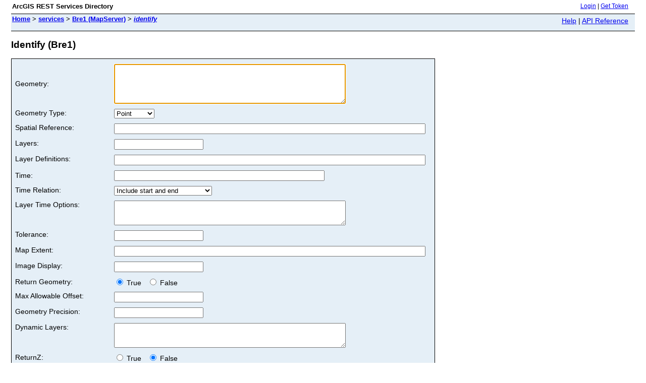

--- FILE ---
content_type: text/html;charset=utf-8
request_url: https://nve.geodataonline.no/arcgis/rest/services/Bre1/MapServer/identify
body_size: 1493
content:
<html lang="en">
<head>
<title>Identify (Bre1)</title>
<link href="/arcgis/rest/static/main.css" rel="stylesheet" type="text/css"/>
</head>
<body>
<table width="100%" class="userTable">
<tr>
<td class="titlecell">
ArcGIS REST Services Directory
</td>
<td align="right">
<a href="https://nve.geodataonline.no/arcgis/rest/login">Login</a>
| <a href="https://nve.geodataonline.no/arcgis/tokens/">Get Token</a>
</td>
</tr>
</table>
<table width="100%" class="navTable">
<tr valign="top">
<td class="breadcrumbs">
<a href="/arcgis/rest/services">Home</a>
&gt; <a href="/arcgis/rest/services">services</a>
&gt; <a href="/arcgis/rest/services/Bre1/MapServer">Bre1 (MapServer)</a>
&gt; <a href="/arcgis/rest/services/Bre1/MapServer/identify"><i>identify</i></a>
</td>
<td align="right">
<a href="https://nve.geodataonline.no/arcgis/sdk/rest/02ss/02ss00000057000000.htm" target="_blank">Help</a> | <a href="https://nve.geodataonline.no/arcgis/rest/services/Bre1/MapServer/identify?f=help" target="_blank">API Reference</a>
</td>
</tr>
</table><h2>Identify (Bre1)</h2>
<div class="rbody">
<div style="color:#ff6666"> </div><form name="sdform" action="/arcgis/rest/services/Bre1/MapServer/identify">
<table class="formTable">
<tr>
<td><label for="geometry">Geometry:</label></td>
<td>
<textarea id="geometry" name="geometry" rows="5" cols="55"></textarea>
</td>
</tr>
<tr valign="top">
<td><label for="geometryType">Geometry Type:</label></td>
<td>
<select id="geometryType" name="geometryType">
<option value="esriGeometryPoint" >Point</option>
<option value="esriGeometryPolyline" >Polyline</option>
<option value="esriGeometryPolygon" >Polygon</option>
<option value="esriGeometryEnvelope" >Envelope</option>
<option value="esriGeometryMultiPoint" >MultiPoint</option>
</select>
</td>
</tr>
<tr valign="top">
<td><label for="sr">Spatial Reference:</label></td>
<td><input type="text" id="sr" name="sr" value="" size="75" /></td>
</tr>
<tr valign="top">
<td><label for="layers">Layers:</label></td>
<td><input type="text" id="layers" name="layers" value="" /></td>
</tr>
<tr valign="top">
<td><label for="layerDefs">Layer Definitions:</label></td>
<td><input type="text" id="layerDefs" name="layerDefs" value="" size="75" /></td>
</tr>
<tr>
<td><label for="time">Time: </label></td>
<td><input type="text" id="time" name="time" value="" size="50" /></td>
</tr>
<tr valign="top">
<td><label for="timeRelation">Time Relation:</label></td>
<td>
<select id="timeRelation" name="timeRelation">
<option value="esriTimeRelationOverlaps" >Include start and end</option>
<option value="esriTimeRelationOverlapsStartWithinEnd" >Include start and exclude end</option>
<option value="esriTimeRelationAfterStartOverlapsEnd" >Exclude start and include end</option>
<option value="esriTimeRelationWithin" >Exclude start and end</option>
</select>
</td>
</tr>
<tr valign="top">
<td><label for="layerTimeOptions">Layer Time Options:</label></td>
<td>
<textarea id="layerTimeOptions" name="layerTimeOptions" rows="3" cols="55"></textarea>
</td>
</tr>
<tr valign="top">
<td><label for="tolerance">Tolerance:</label></td>
<td><input type="text" id="tolerance" name="tolerance" value="" /></td>
</tr>
<tr valign="top">
<td><label for="mapExtent">Map Extent:</label></td>
<td><input type="text" id="mapExtent" name="mapExtent" value="" size="75" /></td>
</tr>
<tr valign="top">
<td><label for="imageDisplay">Image Display:</label></td>
<td><input type="text" id="imageDisplay" name="imageDisplay" value="" /></td>
</tr>
<tr>
<td>Return Geometry:</td>
<td>
<label><input type="radio" name="returnGeometry" value="true" checked="true" /> True &nbsp;</label>
<label><input type="radio" name="returnGeometry" value="false" /> False</label>
</td>
</tr>
<tr valign="top">
<td><label for="maxAllowableOffset">Max Allowable Offset:</label></td>
<td><input type="text" id="maxAllowableOffset" name="maxAllowableOffset" value=""/></td>
</tr>
<tr valign="top">
<td><label for="geometryPrecision">Geometry Precision:</label></td>
<td><input type="text" id="geometryPrecision" name="geometryPrecision" value="" /></td>
</tr>
<tr valign="top">
<td><label for="dynamicLayers">Dynamic Layers:</label></td>
<td>
<textarea id="dynamicLayers" name="dynamicLayers" rows="3" cols="55"></textarea>
</td>
</tr>
<tr>
<td>ReturnZ:</td>
<td>
<label><input type="radio" name="returnZ" value="true" /> True &nbsp;</label>
<label><input type="radio" name="returnZ" value="false" checked="true" /> False</label>
</td>
</tr>
<tr>
<td>ReturnM:</td>
<td>
<label><input type="radio" name="returnM" value="true" /> True &nbsp;</label>
<label><input type="radio" name="returnM" value="false" checked="true" /> False</label>
</td>
</tr>
<tr valign="top">
<td><label for="gdbVersion">Geodatabase Version Name:</label></td>
<td><input type="text" id="gdbVersion" name="gdbVersion" value="" /></td>
</tr>
<tr valign="top">
<td>Historic Moment:</td>
<td><input type="text" name="historicMoment" value="" /></td>
</tr>
<tr>
<td>Return Unformatted Values:</td>
<td>
<label><input type="radio" name="returnUnformattedValues" value="true" /> True &nbsp;</label>
<label><input type="radio" name="returnUnformattedValues" value="false" checked="true" /> False</label>
</td>
</tr>
<tr>
<td>Return FieldName:</td>
<td>
<label><input type="radio" name="returnFieldName" value="true" /> True &nbsp;</label>
<label><input type="radio" name="returnFieldName" value="false" checked="true" /> False</label>
</td>
</tr>
<tr valign="top">
<td><label for="datumTransformations">Datum Transformations:</label></td>
<td><input type="text" id="datumTransformations" name="datumTransformations" value="" /></td>
</tr>
<tr valign="top">
<td><label for="layerParameterValues">Layer Parameter Values:</label></td>
<td><input type="text" id="layerParameterValues" name="layerParameterValues" value="" /></td>
</tr>
<tr valign="top">
<td><label for="mapRangeValues">Map Range Values:</label></td>
<td><input type="text" id="mapRangeValues" name="mapRangeValues" value="" /></td>
</tr>
<tr valign="top">
<td><label for="layerRangeValues">Layer Range Values:</label></td>
<td><input type="text" id="layerRangeValues" name="layerRangeValues" value="" /></td>
</tr>
<tr valign="top">
<td><label for="clipping">Clipping</label></td>
<td><textarea id="clipping" name="clipping" rows="3" cols="55"></textarea></td>
</tr>
<tr valign="top">
<td><label for="spatialFilter">Spatial Filter</label></td>
<td><textarea id="spatialFilter" name="spatialFilter" rows="3" cols="55"></textarea></td>
</tr>
<tr>
<td><label for="f">Format:</label></td>
<td>
<select id="f" name="f">
<option value="html">HTML</option>
<option value="pjson">JSON</option>
</select>
</td>
</tr>
<tr>
<td colspan="2" align="left">
<input type="submit" value="Identify (GET)" />
<input type="submit" onclick="this.form.method = 'post';" value="Identify (POST)" />
</td>
</tr>
</table>
</form>
<script type="text/javascript">
document.forms.sdform.geometry.focus();
</script>
</div>
<br/><br/>
</body>
</html>


--- FILE ---
content_type: text/css
request_url: https://nve.geodataonline.no/arcgis/rest/static/main.css
body_size: 547
content:
BODY {
  PADDING-LEFT: 22px; PADDING-RIGHT: 22px; BACKGROUND: #fff; PADDING-BOTTOM: 0px; MARGIN: 0px; PADDING-TOP: 0px; FONT-FAMILY: Verdana, Arial, Helvetica, sans-serif; min-width: 780px;
}
HTML {
  PADDING-LEFT: 0px; PADDING-RIGHT: 0px; BACKGROUND: #fff; PADDING-BOTTOM: 0px; MARGIN: 0px; PADDING-TOP: 0px; FONT-FAMILY: Verdana, Arial, Helvetica, sans-serif; min-width: 780px;
}
CODE {
	FONT-SIZE: 1.3em; FONT-FAMILY: serif
}

TD {
  PADDING-RIGHT: 11px; PADDING-LEFT: 0px; FONT-SIZE: 0.90em; PADDING-BOTTOM: 5px; MARGIN: 0px 0px 3px; PADDING-TOP: 3px; 
}

H2 {
  MARGIN-LEFT: 0px; FONT-WEIGHT: bold; FONT-SIZE: 1.2em
}
H3 {
  FONT-WEIGHT: bold; FONT-SIZE: 1.25em; MARGIN-BOTTOM: 0px; 
}
LI {
  PADDING-RIGHT: 0px; PADDING-LEFT: 0px; PADDING-BOTTOM: 3px; PADDING-TOP: 0px; 
}

.rbody {
	 FONT-SIZE:0.9em; MARGIN-LEFT: 0px; 
}

.apiref {
  FONT-SIZE: 0.6em; MARGIN: 0px; PADDING: 0px;
}

.whiteTd {
  BACKGROUND-COLOR: #FFFFFF;
}

.breadcrumbs {
  PADDING-RIGHT: 0px; PADDING-LEFT: 0px; FONT-SIZE: 0.8em; FONT-WEIGHT: bold; PADDING-BOTTOM: 5px; MARGIN: 0px 0px 3px; PADDING-TOP: 0px;
}

.userTable {
  FONT-SIZE: 0.80em;
}

.navTable {
  PADDING-BOTTOM: 5px; MARGIN: 0px 0px 3px; PADDING-TOP: 0px; BORDER-BOTTOM: #000 1px solid; BORDER-TOP: #000 1px solid; BACKGROUND-COLOR: #E5EFF7;
}

.loginTable {
	PADDING: 5px; MARGIN: 10px 0px 3px; BORDER: #000 1px solid; BACKGROUND-COLOR: #E5EFF7;
}
.formTable {
  PADDING: 5px; MARGIN: 10px 0px 3px; BORDER: #000 1px solid; BACKGROUND-COLOR: #E5EFF7;
}
.infoTable {
  FONT-SIZE: 1.1em; PADDING: 5px; MARGIN: 10px 0px 3px; BORDER: #000 1px solid; BACKGROUND-COLOR: #E5EFF7;
}

.adminNavTable {
	PADDING-BOTTOM: 5px; MARGIN: 0px 0px 3px; PADDING-TOP: 0px; BORDER-BOTTOM: #000 1px solid; BORDER-TOP: #000 1px solid; BACKGROUND-COLOR: #F7EFE5;
}

.adminLoginTable {
	PADDING: 5px; MARGIN: 10px 0px 3px; BORDER: #000 1px solid; BACKGROUND-COLOR: #F7EFE5;
}
.adminFormTable {
  PADDING: 5px; MARGIN: 10px 0px 3px; BORDER: #000 1px solid; BACKGROUND-COLOR: #F7EFE5;
}
.adminInfoTable {
  FONT-SIZE: 1.1em; PADDING: 5px; MARGIN: 10px 0px 3px; BORDER: #000 1px solid; BACKGROUND-COLOR: #F7EFE5;
}

.help {
	PADDING-RIGHT: 11px; PADDING-LEFT: 0px; FONT-SIZE: 0.70em; PADDING-BOTTOM: 5px; MARGIN: 0px 0px 3px; PADDING-TOP: 3px; 
}
.titlecell {
	PADDING-RIGHT: 0px; PADDING-LEFT: 0px; FONT-SIZE: 1.0em; FONT-WEIGHT:bold; PADDING-BOTTOM: 5px; MARGIN: 0px 0px 3px; PADDING-TOP: 3px; 
}

.srsMain {
  FONT-SIZE: 0.8em; FONT-WEIGHT: bold; BORDER-TOP: #000 1px solid; BACKGROUND-COLOR: #E5EFF7;
}
.srTitle {  FONT-SIZE: 1.2em; }
.srContent {  FONT-SIZE: 1.0em; }
.srLinks {  FONT-SIZE: 0.8em; }
.srInfo {  FONT-SIZE: 0.8em; COLOR:#494; }


